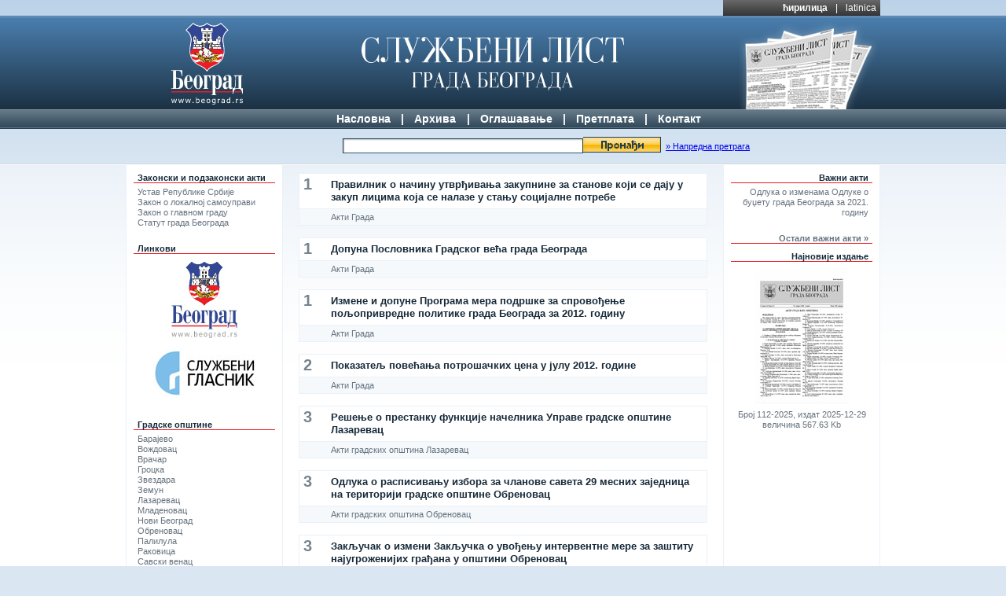

--- FILE ---
content_type: text/html; charset=UTF-8
request_url: https://sllistbeograd.rs/cyr/arhiva/broj/554/
body_size: 23366
content:
<!DOCTYPE html>
<html lang="sr-Cyrl">
<head>
<meta http-equiv="Content-Type" content="text/html; charset=utf-8">
<title>Службени лист града Београда</title>
<meta name="description" content="Zvanična prezentacija Službenog lista grada Beograda">
<meta name="keywords" content="
sluzbeni list beograda, službeni list beograda, službeni list, beograd, srbija, službeni glasnik, sluzbeni glasnik, zakoni, propisi,zakon,odluka,izdanje,predlog,akti grada, akti opstina, akti opština, akt,skupstina opstine,ustavni sud,javna komunalna preduzeca,ispravke,Barajevo,Čukarica,Grocka,Lazarevac,Mladenovac,Novi Beograd,Obrenovac,Palilula,Rakovica,Savski venac,Sopot,Stari grad,Surčin,Voždovac,Vračar,Zemun,Zvezdara">
<link href="/style/main_style.css" rel="stylesheet" type="text/css">
<link rel="shortcut icon" href="/favicon.ico">
<script type="text/javascript" src="/scripts/jquery-1.2.6.min.js"></script>
<script type="text/javascript" src="/scripts/jquery.utils.js"></script>
<!--[if lt IE 7]>
<link href="/style/ie_fixes.css" rel="stylesheet" type="text/css" />
<![endif]-->
<link rel="canonical" href="https://www.sllistbeograd.rs/cyr/arhiva/broj/554/"></head>

<body>
<div id="header-segment">
	<div id="overheader-segment" class="w960">
		<ul id="language-selector">
							<li><a href="/lat/">latinica</a></li>
						<li>|</li>
							<li><strong><a href="/cyr/">ћирилица</a></strong></li>
					</ul>
	</div>
	<div id="logo-segment">
		<div class="w960">
			<img src="/img/beograd_grb_cyr.jpg" alt="Grad Beograd" width="100" height="118" id="gb-logo">
			<img src="/img/header_slgb_image.jpg" width="180" height="118" id="sl-image" alt="">
			<a href="/"><img src="/img/slgb_logo.jpg" alt="Sluzbeni list grada Beograda" width="336" height="118" id="sl-logo" border="0" ></a>
		</div>	
	</div>
	<div id="menu-segment">
		<ul>
			<li><a href="/cyr/">Насловна</a></li>
			<li>|</li>
			<li><a href="/cyr/arhiva/">Архива</a>
							<ul>
									<li><a href="/cyr/arhiva/2025/">2025</a></li>
									<li><a href="/cyr/arhiva/2024/">2024</a></li>
									<li><a href="/cyr/arhiva/2023/">2023</a></li>
									<li><a href="/cyr/arhiva/2022/">2022</a></li>
									<li><a href="/cyr/arhiva/2021/">2021</a></li>
									<li><a href="/cyr/arhiva/2020/">2020</a></li>
									<li><a href="/cyr/arhiva/2019/">2019</a></li>
									<li><a href="/cyr/arhiva/2018/">2018</a></li>
									<li><a href="/cyr/arhiva/2017/">2017</a></li>
									<li><a href="/cyr/arhiva/2016/">2016</a></li>
									<li><a href="/cyr/arhiva/2015/">2015</a></li>
									<li><a href="/cyr/arhiva/2014/">2014</a></li>
									<li><a href="/cyr/arhiva/2013/">2013</a></li>
									<li><a href="/cyr/arhiva/2012/">2012</a></li>
									<li><a href="/cyr/arhiva/2011/">2011</a></li>
									<li><a href="/cyr/arhiva/2010/">2010</a></li>
									<li><a href="/cyr/arhiva/2009/">2009</a></li>
									<li><a href="/cyr/arhiva/2008/">2008</a></li>
									<li><a href="/cyr/arhiva/2007/">2007</a></li>
									<li><a href="/cyr/arhiva/2006/">2006</a></li>
									<li><a href="/cyr/arhiva/2005/">2005</a></li>
									<li><a href="/cyr/arhiva/2004/">2004</a></li>
									<li><a href="/cyr/arhiva/2003/">2003</a></li>
									<li><a href="/cyr/arhiva/2002/">2002</a></li>
							</ul>
						</li>
			<li>|</li>
			<li><a href="/cyr/marketing/">Оглашавање</a></li>
			<li>|</li>
			<li><a href="/cyr/pretplata/">Претплата</a></li>
			<li>|</li>
			<li><a href="/cyr/kontakt/">Контакт</a></li>
		</ul>
	</div>
	<div id="search-segment">
		<form action="/cyr/pretraga/" method="get" id="search-form"><table border="0" cellspacing="0" cellpadding="0" align="center" width="640">
	<tr align="center" valign="middle" height="44">
		<td width="120">&nbsp;</td>
		<td valign="middle"><input name="q" type="text" class="search-box" value=""></td>
		<td valign="middle"><input name="sb" type="image" src="/img/search_button_cyr.gif" class="search-button" alt="Trazi"></td>
		<td valign="middle" width="120" align="left" class="advanced-segment">&nbsp;&nbsp;<a href="#" id="advanced-search-link">&raquo; Напредна претрага</a></td>
	</tr>
</table><input name="p" type="hidden" value="0"><input name="st" id="search-type-field" type="hidden" value="s"><input name="page_language" type="hidden" value="cyr">
<div id="advanced-search-panel">
<table border="0" cellspacing="0" cellpadding="0" align="center" width="640">
	<tr valign="middle">
		<td width="120" align="right">Од:&nbsp;&nbsp;</td>
		<td valign="middle" align="left" width="400">
				<select name="asd" id="asd" >
<option value=""></option>
<option value="1">1</option>
<option value="2">2</option>
<option value="3">3</option>
<option value="4">4</option>
<option value="5">5</option>
<option value="6">6</option>
<option value="7">7</option>
<option value="8">8</option>
<option value="9">9</option>
<option value="10">10</option>
<option value="11">11</option>
<option value="12">12</option>
<option value="13">13</option>
<option value="14">14</option>
<option value="15">15</option>
<option value="16">16</option>
<option value="17">17</option>
<option value="18">18</option>
<option value="19">19</option>
<option value="20">20</option>
<option value="21">21</option>
<option value="22">22</option>
<option value="23">23</option>
<option value="24">24</option>
<option value="25">25</option>
<option value="26">26</option>
<option value="27">27</option>
<option value="28">28</option>
<option value="29">29</option>
<option value="30">30</option>
<option value="31">31</option>
</select>				<select name="asm" id="asm" >
<option value=""></option>
<option value="1">1</option>
<option value="2">2</option>
<option value="3">3</option>
<option value="4">4</option>
<option value="5">5</option>
<option value="6">6</option>
<option value="7">7</option>
<option value="8">8</option>
<option value="9">9</option>
<option value="10">10</option>
<option value="11">11</option>
<option value="12">12</option>
</select>				<select name="asy" id="asy" >
<option value=""></option>
<option value="2002">2002</option>
<option value="2003">2003</option>
<option value="2004">2004</option>
<option value="2005">2005</option>
<option value="2006">2006</option>
<option value="2007">2007</option>
<option value="2008">2008</option>
<option value="2009">2009</option>
<option value="2010">2010</option>
<option value="2011">2011</option>
<option value="2012">2012</option>
<option value="2013">2013</option>
<option value="2014">2014</option>
<option value="2015">2015</option>
<option value="2016">2016</option>
<option value="2017">2017</option>
<option value="2018">2018</option>
<option value="2019">2019</option>
<option value="2020">2020</option>
<option value="2021">2021</option>
<option value="2022">2022</option>
<option value="2023">2023</option>
<option value="2024">2024</option>
<option value="2025">2025</option>
<option value="2026">2026</option>
</select>		</td>
		<td valign="middle" width="120" align="left">&nbsp;</td>
	</tr>
	<tr valign="middle">
		<td width="120" align="right">До:&nbsp;&nbsp;</td>
		<td valign="middle" align="left" width="400">
				<select name="aed" id="aed" >
<option value=""></option>
<option value="1">1</option>
<option value="2">2</option>
<option value="3">3</option>
<option value="4">4</option>
<option value="5">5</option>
<option value="6">6</option>
<option value="7">7</option>
<option value="8">8</option>
<option value="9">9</option>
<option value="10">10</option>
<option value="11">11</option>
<option value="12">12</option>
<option value="13">13</option>
<option value="14">14</option>
<option value="15">15</option>
<option value="16">16</option>
<option value="17">17</option>
<option value="18">18</option>
<option value="19">19</option>
<option value="20">20</option>
<option value="21">21</option>
<option value="22">22</option>
<option value="23">23</option>
<option value="24">24</option>
<option value="25">25</option>
<option value="26">26</option>
<option value="27">27</option>
<option value="28">28</option>
<option value="29">29</option>
<option value="30">30</option>
<option value="31">31</option>
</select>				<select name="aem" id="aem" >
<option value=""></option>
<option value="1">1</option>
<option value="2">2</option>
<option value="3">3</option>
<option value="4">4</option>
<option value="5">5</option>
<option value="6">6</option>
<option value="7">7</option>
<option value="8">8</option>
<option value="9">9</option>
<option value="10">10</option>
<option value="11">11</option>
<option value="12">12</option>
</select>				<select name="aey" id="aey" >
<option value=""></option>
<option value="2002">2002</option>
<option value="2003">2003</option>
<option value="2004">2004</option>
<option value="2005">2005</option>
<option value="2006">2006</option>
<option value="2007">2007</option>
<option value="2008">2008</option>
<option value="2009">2009</option>
<option value="2010">2010</option>
<option value="2011">2011</option>
<option value="2012">2012</option>
<option value="2013">2013</option>
<option value="2014">2014</option>
<option value="2015">2015</option>
<option value="2016">2016</option>
<option value="2017">2017</option>
<option value="2018">2018</option>
<option value="2019">2019</option>
<option value="2020">2020</option>
<option value="2021">2021</option>
<option value="2022">2022</option>
<option value="2023">2023</option>
<option value="2024">2024</option>
<option value="2025">2025</option>
<option value="2026">2026</option>
</select>		</td>
		<td valign="middle" width="120" align="left">&nbsp;</td>
	</tr>
	<tr valign="middle">
		<td width="120" align="right">Тип документа:&nbsp;&nbsp;</td>
		<td valign="middle" align="left" width="400">
				<select name="atd" id="atd" >
	<option value="">&nbsp;</option>
	<option value="0" >Акти Града</option>
	<option value="10" >Акти градских општина</option>
	<option value="11" >Акти Уставног суда Србије</option>
	<option value="12" >Акти јавних комуналних предузећа</option>
	<option value="13" >Акти јавних предузећа и других организација</option>
	<option value="20" >Исправкe</option>
	<option value="21" >Колективни уговори</option>
	<option value="31" >Агенција за борбу против корупције</option>
</select>
		</td>
		<td valign="middle" width="120" align="left">&nbsp;</td>
	</tr>
	<tr valign="middle">
		<td width="120" align="right">Општина:&nbsp;&nbsp;</td>
		<td valign="middle" align="left" width="400">
				<select name="atb" id="atb" >
	<option value="">&nbsp;</option>
<option value="11">Барајево</option>
<option value="7">Вождовац</option>
<option value="8">Врачар</option>
<option value="12">Гроцка</option>
<option value="10">Звездара</option>
<option value="9">Земун</option>
<option value="13">Лазаревац</option>
<option value="14">Младеновац</option>
<option value="2">Нови Београд</option>
<option value="15">Обреновац</option>
<option value="3">Палилула</option>
<option value="4">Раковица</option>
<option value="5">Савски венац</option>
<option value="16">Сопот</option>
<option value="6">Стари град</option>
<option value="17">Сурчин</option>
<option value="1">Чукарица</option>
</select>
		</td>
		<td valign="middle" width="120" align="left">&nbsp;</td>
	</tr>
	<tr valign="middle">
		<td align="right">&nbsp;</td>
		<td valign="middle" align="left">&nbsp;</td>
		<td valign="middle" align="left">&nbsp;</td>
	</tr>
</table>
</div>

</form>


	</div>

</div>



<div id="main-segment">
	<div class="w960">
		<div id="left-segment" class="side-column">
		
		
						<h4>Законски и подзаконски акти</h4>
			<blockquote>
			
							<div><a href="/documents/ustav_republike_srbije_cyr.pdf" target="_blank">Устав Републике Србије</a></div>
								<div><a href="/documents/zakon_o_lokalnoj_samoupravi_cyr.pdf" target="_blank">Закон о локалној самоуправи</a></div>
								<div><a href="/documents/zakon_o_glavnom_gradu_cyr.pdf" target="_blank">Закон о главном граду</a></div>
								<div><a href="/documents/statut_grada_cyr.pdf" target="_blank">Статут града Београда</a></div>
							</blockquote>
			
						
			<h4>Линкови</h4>
			<blockquote>
			<div align="center">
				<div><a href="http://www.beograd.rs/" target="_blank" title="www.beograd.rs"><img src="/img/link_grad.jpg" vspace="5" border="0" alt=""></a></div>
				<div><a href="http://www.slglasnik.com/" target="_blank" title="www.slglasnik.com"><img src="/img/link_glasnik.jpg" vspace="5" border="0" alt=""></a></div>
			</div>
			</blockquote>
						<h4>Градске општине</h4>
			<blockquote>
			
							<div><a href="http://www.barajevo.org.rs/" target="_blank">Барајево</a></div>
								<div><a href="http://www.vozdovac.org.rs/" target="_blank">Вождовац</a></div>
								<div><a href="http://www.vracar.org.rs/" target="_blank">Врачар</a></div>
								<div><a href="http://www.grocka.org.rs/" target="_blank">Гроцка</a></div>
								<div><a href="http://www.zvezdara.org.rs/" target="_blank">Звездара</a></div>
								<div><a href="http://www.zemun.rs/" target="_blank">Земун</a></div>
								<div><a href="http://www.so-lazarevac.org.rs/" target="_blank">Лазаревац</a></div>
								<div><a href="http://www.mladenovac.org.rs/" target="_blank">Младеновац</a></div>
								<div><a href="http://www.novibeograd.rs/" target="_blank">Нови Београд</a></div>
								<div><a href="http://www.obrenovac.rs/" target="_blank">Обреновац</a></div>
								<div><a href="http://www.palilula.org.rs" target="_blank">Палилула</a></div>
								<div><a href="http://www.rakovica.rs/" target="_blank">Раковица</a></div>
								<div><a href="http://www.savskivenac.rs/" target="_blank">Савски венац</a></div>
								<div><a href="http://www.sopot.org.rs/" target="_blank">Сопот</a></div>
								<div><a href="http://www.starigrad.org.rs/" target="_blank">Стари град</a></div>
								<div><a href="http://www.surcin.rs/" target="_blank">Сурчин</a></div>
								<div><a href="http://www.cukarica.org.rs/" target="_blank">Чукарица</a></div>
							</blockquote>
			
					</div>
		<div id="right-segment" class="side-column">
						<h4>Важни акти</h4>
			<blockquote>
			
							<div class="ml"><a href="/pdf/2021/39-2021.pdf#view=Fit&page=1" target="_blank" title="Одлука о изменама Одлуке о буџету града Београда за 2021. годину">Одлука о изменама Одлуке о буџету града Београда за 2021. годину</a></div>
							</blockquote>
			
						<h4><a href="/cyr/akti/">Остали важни акти 	&raquo;</a></h4>
						<h4>Најновије издање</h4>
			<blockquote>
			<div align="center">
				<a href="/pdf/download/2286/" title="Најновије издање"><img src="/img/slgb_13_2008.jpg" vspace="5" border="0" alt="download"></a><br>
Број 112-2025, издат 2025-12-29<br>величина 567.63 Kb			</div>
			</blockquote>
			</div>
		<div id="central-segment">
			<div class="central-content archive-issue" >
		<div>
			<div class="page-num">1</div>
			<h3><a href="/pdf/2012/46-2012.pdf#view=Fit&page=1" target="_blank">Правилник о начину утврђивања закупнине за станове који се дају у закуп лицима која се налазе у стању социјалне потребе</a></h3>
			<span>Акти Града</span>
			
		</div>
		<div>
			<div class="page-num">1</div>
			<h3><a href="/pdf/2012/46-2012.pdf#view=Fit&page=1" target="_blank">Допуна Пословника Градског већа града Београда</a></h3>
			<span>Акти Града</span>
			
		</div>
		<div>
			<div class="page-num">1</div>
			<h3><a href="/pdf/2012/46-2012.pdf#view=Fit&page=1" target="_blank">Измене и допуне Програма мера подршке за спровођење пољопривредне политике града Београда за 2012. годину </a></h3>
			<span>Акти Града</span>
			
		</div>
		<div>
			<div class="page-num">2</div>
			<h3><a href="/pdf/2012/46-2012.pdf#view=Fit&page=2" target="_blank">Показатељ повећања потрошачких цена у јулу 2012. године </a></h3>
			<span>Акти Града</span>
			
		</div>
		<div>
			<div class="page-num">3</div>
			<h3><a href="/pdf/2012/46-2012.pdf#view=Fit&page=3" target="_blank">Решење о престанку функције начелника Управе градске општине Лазаревац </a></h3>
			<span>Акти градских општина Лазаревац</span>
			
		</div>
		<div>
			<div class="page-num">3</div>
			<h3><a href="/pdf/2012/46-2012.pdf#view=Fit&page=3" target="_blank">Одлука о расписивању избора за чланове савета 29 месних заједница на територији градске општине Обреновац </a></h3>
			<span>Акти градских општина Обреновац</span>
			
		</div>
		<div>
			<div class="page-num">3</div>
			<h3><a href="/pdf/2012/46-2012.pdf#view=Fit&page=3" target="_blank">Закључак о измени Закључка о увођењу интервентне мере за заштиту најугроженијих грађана у општини Обреновац </a></h3>
			<span>Акти градских општина Обреновац</span>
			
		</div>
		<div>
			<div class="page-num">4</div>
			<h3><a href="/pdf/2012/46-2012.pdf#view=Fit&page=4" target="_blank">Решење о избору Верификационог одбора за потврђивање мандата одборницима новог сазива Скупштине градске општине Сурчин</a></h3>
			<span>Акти градских општина Сурчин</span>
			
		</div>
		<div>
			<div class="page-num">4</div>
			<h3><a href="/pdf/2012/46-2012.pdf#view=Fit&page=4" target="_blank">Одлука о потврђивању мандата одборницима у Скупштини градске општине Сурчин </a></h3>
			<span>Акти градских општина Сурчин</span>
			
		</div>
		<div>
			<div class="page-num">4</div>
			<h3><a href="/pdf/2012/46-2012.pdf#view=Fit&page=4" target="_blank">Решење о избору председника Скупштине градске општине Сурчин </a></h3>
			<span>Акти градских општина Сурчин</span>
			
		</div>
		<div>
			<div class="page-num">5</div>
			<h3><a href="/pdf/2012/46-2012.pdf#view=Fit&page=5" target="_blank">Решење о избору заменика председника Скупштине градске општине Сурчин</a></h3>
			<span>Акти градских општина Сурчин</span>
			
		</div>
		<div>
			<div class="page-num">5</div>
			<h3><a href="/pdf/2012/46-2012.pdf#view=Fit&page=5" target="_blank">Решење о разрешењу секретара Скупштине градске општине Сурчин </a></h3>
			<span>Акти градских општина Сурчин</span>
			
		</div>
		<div>
			<div class="page-num">5</div>
			<h3><a href="/pdf/2012/46-2012.pdf#view=Fit&page=5" target="_blank">Решење о постављењу секретара Скупштине градске општине Сурчин </a></h3>
			<span>Акти градских општина Сурчин</span>
			
		</div>
		<div>
			<div class="page-num">5</div>
			<h3><a href="/pdf/2012/46-2012.pdf#view=Fit&page=5" target="_blank">Исправка Одлуке о потврђивању мандата одборницима Скупштине градске општине Раковица </a></h3>
			<span>Исправкe</span>
			
		</div>
		<div>
			<div class="page-num">5</div>
			<h3><a href="/pdf/2012/46-2012.pdf#view=Fit&page=5" target="_blank">Исправка Решења о престанку мандата председника Скупштине градске општине Раковица</a></h3>
			<span>Исправкe</span>
			
		</div>
		<div>
			<div class="page-num">6</div>
			<h3><a href="/pdf/2012/46-2012.pdf#view=Fit&page=6" target="_blank">Исправка Решења о престанку мандата заменика председника Скупштине градске општине Раковица </a></h3>
			<span>Исправкe</span>
			
		</div>
		<div>
			<div class="page-num">6</div>
			<h3><a href="/pdf/2012/46-2012.pdf#view=Fit&page=6" target="_blank">Исправка Решења о престанку дужности председника градске општине Раковица</a></h3>
			<span>Исправкe</span>
			
		</div>
		<div>
			<div class="page-num">6</div>
			<h3><a href="/pdf/2012/46-2012.pdf#view=Fit&page=6" target="_blank">Исправка Решења о престанку дужности заменика председника градске општине Раковица </a></h3>
			<span>Исправкe</span>
			
		</div>
		<div>
			<div class="page-num">6</div>
			<h3><a href="/pdf/2012/46-2012.pdf#view=Fit&page=6" target="_blank">Исправка Решења о престанку дужности члановима Већа градске општине Раковица </a></h3>
			<span>Исправкe</span>
			
		</div>
		<div>
			<div class="page-num">6</div>
			<h3><a href="/pdf/2012/46-2012.pdf#view=Fit&page=6" target="_blank">Исправка Решења о престанку функције </a></h3>
			<span>Исправкe</span>
			
		</div>
		<div>
			<div class="page-num">6</div>
			<h3><a href="/pdf/2012/46-2012.pdf#view=Fit&page=6" target="_blank">Исправка Решења о избору председника Скупштине градске општине Раковица</a></h3>
			<span>Исправкe</span>
			
		</div>

			
			</div>
		<!-- end of central segment-->
		</div>
		<div class="clear"></div>
	</div>
</div>
<div id="footer-segment">
	<div class="w960" align="center">
	<br>
	<br>
Издавач Службеног листа града Београда је <br>
Град Београд-Градска управа града Београда-Секретаријат за информисање, <br>
Београд, ул.Краљице Марије бр.1/XI
	</div>
</div>
<!-- Google tag (gtag.js) -->
<script async src="https://www.googletagmanager.com/gtag/js?id=G-5XRS1TDXR6"></script>
<script>
  window.dataLayer = window.dataLayer || [];
  function gtag(){dataLayer.push(arguments);}
  gtag('js', new Date());

  gtag('config', 'G-5XRS1TDXR6');
</script></body>
</html>


--- FILE ---
content_type: text/css
request_url: https://sllistbeograd.rs/style/main_style.css
body_size: 9094
content:
body {
	font: 12px Arial, Helvetica, sans-serif;
	color: #172A39;
	background: #DAE6F2 url(../img/main_bg.jpg) repeat-x top;
	margin: 0px;
	padding: 0px;
}
/* common */

.w960 {
	width: 960px;
	margin: 0px auto;
}
.clear {
	clear: both;
}

/* headers */

#header-segment {

}
	#overheader-segment{
		height: 20px;
	
	}
		#language-selector {
			width: 200px;
			height: 20px;
			float: right;
			background: url(../img/top_menu_bg.jpg) repeat-x;
			margin: 0px;
			padding: 0px;
			line-height: 20px;
		}
			#language-selector li {
				display: inline;
				float: right;
				color: #FFFFFF;
				padding: 0px 5px;
				font-family:"Trebuchet MS", Tahoma, Arial;
			}
			#language-selector li a{
				color: #FFFFFF;
				text-decoration: none;
			}
			
	#logo-segment{
		background: url(../img/header_bg.jpg);
		height: 118px;
		border-top: 1px solid #3E6A93;
		text-align: center;	
	}
		#gb-logo {
			float: left;
			margin-left: 54px;
		}
		#sl-image {
			float: right;
		}
	#menu-segment {
		border-top: 1px solid #828E98;
		border-bottom: 1px solid #627583;
		background: url(../img/main_menu_bg.jpg);
		height: 22px;
		text-align: center;
		line-height: 22px;
	}
		#menu-segment ul {
			display: block;
			margin: 0px auto;
			position: relative;
			z-index: 100;
		}
			#menu-segment ul li {
				display: inline;
				font-family: "Trebuchet MS", Tahoma, Arial;
				font-size: 14px;
				color: #FFFFFF;
				padding: 0px 5px;
				font-weight: bold;
				position: relative;
				margin: 0px;
			}
			#menu-segment ul li a{
				color: #FFFFFF;
				text-decoration: none;
			
			}
			
				#menu-segment ul ul {
					background: #273E4F;
					border-bottom: 1px solid #000;
					list-style: none;
					margin: 0px;
					padding: 0px;
					position: absolute;
					top: -999em;
					left: -1px;
				}
				#menu-segment ul li:hover ul,
					#menu-segment ul li.sfHover ul {
					top: 16px;
				}
				#menu-segment ul ul li {
					margin: 0px;
					padding: 0px;
					border: 0;
					float: none;
				}
				#menu-segment ul ul a {
					padding: 2px 30px 2px 20px;
					width: 40px;
					text-align:left;
					
					white-space: nowrap;
					display:block;	
				}
				#menu-segment ul ul a:hover {
					background: #D2D8DF;
					color: #000;
				}



	#search-segment {
		border-top: 1px solid #273E4F;
		border-bottom: 1px solid #D2D8DF;
	}
		form#search-form{
			width: 640px;
			margin: 0px auto;
			text-align: center;
		}
			form#search-form input {
				margin: 0px 0px 0px;	
			}
			form#search-form input.search-box{
				width: 300px;
				background: url(../img/search_box_bg.gif) no-repeat;
				border-top: 1px solid #203C50;
				border-right: 1px solid #203C50;
				border-bottom: 1px solid #2F5774;
				border-left: 1px solid #203C50;	
			}
			form#search-form input.search-button{
			}
			
			form#search-form .advanced-segment{
				font-size: 11px;
			}
		
/* advanced search  */
		#advanced-search-panel {
			display: none;
		}
			#advanced-search-panel input, #advanced-search-panel select {
				margin: 2px 12px 2px 0px;
				padding: 0px 0px 0px 8px;
			
			}
			#advanced-search-panel option {
				padding: 0px 0px 0px 8px;
			
			}
		
		
		
/* main structure  */

#main-segment {
	clear: all;
	border-top: 1px solid #FFFFFF;
	background: #FFFFFF url(../img/central_bg.jpg) repeat-x;
}
#main-segment .w960 {
	background: url(../img/central_columns_bg.gif) repeat-y;
}

	#central-segment {
		width: 560px;
		margin: 0px 200px;
		padding: 10px 0px 20px;
	}

	#left-segment {
		float: left;
		width: 200px;
	}

	#right-segment {
		float: right;
		width: 200px;
	}

/* footer structure  */

#footer-segment{
	background: url(../img/footer_bg.jpg);
	height: 100px;
	color: #DAE6F2;
	font-size: 11px;
}


/* content- front page  */
.central-content {
	margin: 0px 20px;
}
	.central-content h2 {
		font-family: Georgia, "Times New Roman", Times, serif;
		font-size: 19px;
		margin: 0px 0px 5px;
	
	}
	.central-content p {
		margin-top: 5px;
		margin-bottom: 25px;
	}
	
	.central-content .datum-segment {
			font-size: 11px;
			color: #66737E;
			line-height: 125%;
			display: block;
			margin-top: 15px;	
	}
	
.side-column {

}
	.side-column h4{
		margin: 10px 10px 5px;
		padding: 0px 5px;
		border-bottom: 1px solid #EC1C24;
		font-size: 11px;
	
	}
	.side-column blockquote{
		margin: 0px 15px 20px;
		padding: 0px;
		font-size: 11px;
		color: #66737E;
		line-height: 125%;
	}
		.side-column blockquote div.ml {
			margin: 0px 0px 5px;
		}
	.side-column a {
		color: #66737E;
		text-decoration: none;
	}
	.side-column a:hover{
		color: #333333;
		text-decoration: underline;
	}
	
#right-segment h4{
	text-align: right;
}
#right-segment blockquote{
	text-align: right;
}

/* content- search pages  */

.search-result{
	margin: 0px 20px;
}
	.search-result div {
		margin-bottom: 15px;
		border: 1px solid #EAF1F8;
		background-color: #FFFFFF;
	}

		.search-result h3 {
			font-size: 13px;
			color: #172A39;
			line-height: 125%;	
			margin: 0px;
			padding: 6px;
		}
			.search-result h3 a {
				color: #172A39;
				text-decoration: none;
			}
			.search-result h3 a:hover {
				color: #172A39;
				text-decoration: underline;
			}
		.search-result span {
			display: block;
			font-size: 11px;
			color: #66737E;
			line-height: 20px;	
			border-top: 1px solid #EAF1F8;
			background-color: #F5F9FC;
			padding-left: 5px;
			height: 20px;
		}
			.search-result span img{
				float: right;
				margin: 2px;
				border: 0px;
			}
	.search-note {
		text-align: center;
		font-size: 11px;
		color: #627583;
	
	}

/* content- archive year pages  */

.archive-year{
	padding: 0px;

}
	.archive-year div {
		margin-bottom: 15px;
		border: 1px solid #EAF1F8;
		background-color: #FFFFFF;
	}

		.archive-year h3 {
			font-size: 13px;
			color: #172A39;
			line-height: 125%;	
			margin: 0px;
			padding: 6px;
		}
			.archive-year h3 a {
				color: #172A39;
				text-decoration: none;
			}
			.archive-year h3 a:hover {
				color: #172A39;
				text-decoration: underline;
			}
		.archive-year em {
			font-size: 11px;
			color: #888;
			padding: 0px 6px 6px;
			display:block;
			
		}
		.archive-year span {
			display: block;
			font-size: 11px;
			color: #66737E;
			line-height: 20px;	
			border-top: 1px solid #EAF1F8;
			background-color: #F5F9FC;
			padding-left: 5px;
			height: 20px;
		}
			.archive-year span img{
				float: right;
				margin: 2px;
				border: 0px;
			}

/* content- archive issue pages  */

.archive-issue{
	padding: 0px;
}
	.archive-issue div {
		margin-bottom: 15px;
		border: 1px solid #EAF1F8;
		background-color: #FFFFFF;
	}
		.archive-issue div.pdf_note {
			font-size: 12px;
			color: #888;
			padding: 6px;
			display:block;
			font-style:italic;
			line-height: 135%;
		}
		.archive-issue div.page-num {
			font-size: 20px;
			font-weight: bold;
			color: #77848D;
			margin: 2px 2px 2px 5px;
			border: 0px;
			float: left;
		}
		.archive-issue h3 {
			font-size: 13px;
			color: #172A39;
			line-height: 125%;	
			margin: 0px 0px 0px 34px;
			padding: 6px;
		}
			.archive-issue h3 a {
				color: #172A39;
				text-decoration: none;
			}
			.archive-issue h3 a:hover {
				color: #172A39;
				text-decoration: underline;
			}
		.archive-issue span {
			display: block;
			font-size: 11px;
			color: #66737E;
			line-height: 20px;	
			border-top: 1px solid #EAF1F8;
			background-color: #F5F9FC;
			padding-left: 40px;
			height: 20px;
		}
			.archive-issue span img{
				float: right;
				margin: 2px;
				border: 0px;
			}


/* common - pagination  */
ul.pagination-list{
	display: block;
	font-size: 11px;
	margin: 20px 0px 50px;
	padding: 0px;
}
	ul.pagination-list li {
		float: left;
		list-style-image: none;
		list-style-position: outside;
		list-style-type: none;
	}	
	
	ul.pagination-list li.p-cur {
		border: 1px solid #6B7985;
		color: #FFFFFF;
		display: block;
		margin: 0px 5px 0px 0px;
		padding: 2px 5px;
		background: url(/img/pagination_cur_bg.gif) repeat-x left top;
	}
	ul.pagination-list li.p-dis {
		border: 1px solid #D2D5D7;
		color: #D2D5D7;
		display: block;
		margin: 0px 5px 0px 0px;
		padding: 2px 5px;
		background: url(/img/pagination_bg.gif) repeat-x left top;
	}
	ul.pagination-list li.p-dot {
		border: 0px;
		color: #6B7985;
		display: block;
		margin: 0px 5px 0px 0px;
		padding: 2px 5px;
	}
	
	
		
	ul.pagination-list li a{
		border: 1px solid #D2D5D7;
		color: #6B7985;
		display: block;
		float: left;
		margin: 0px 5px 0px 0px;
		padding: 2px 5px;
		text-decoration: none;
		background: url(/img/pagination_bg.gif) repeat-x left top;
	}	
	ul.pagination-list li a:hover{
		border: 1px solid #EC1C24;
		color: #172A39;
		text-decoration: none;
		background: url(/img/pagination_bg.gif) repeat-x left top;
	}	
		
/* content- archive pages  */
ul.years-list {
	width: 360px;
	margin: 10px auto;
	padding: 0px;
}
	ul.years-list li{
		width: 160px;
		float: left;
		list-style: none;
		text-align: right;
		margin: 0px 0px 20px;
		padding: 0px 20px 0px 0px;
	}
			ul.years-list li h2{
				font-size: 24px;
				font-family: Arial, Helvetica, sans-serif;
				margin: 0px 0px 0px;
				padding: 0px;

			}
				ul.years-list li h2 a{
					text-decoration: none;
					color: #172A39;
				}
			ul.years-list li span{
				font-size: 11px;

			}

